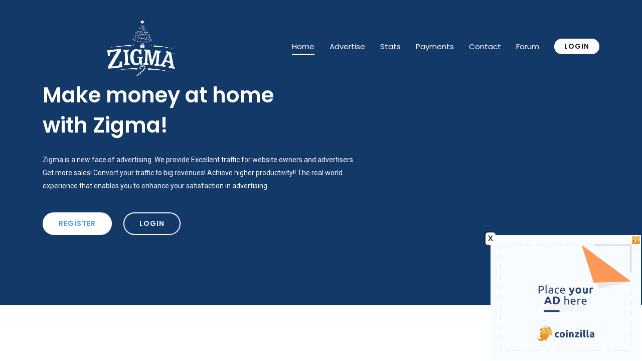

--- FILE ---
content_type: text/html; charset=UTF-8
request_url: https://www.zigma.cash/?ref=GrandSultan
body_size: 4949
content:
<!DOCTYPE html>
<html lang="en">

<head>
  <!-- Required meta tags -->
  <meta charset="utf-8">
  <meta name="viewport" content="width=device-width, initial-scale=1, shrink-to-fit=no">
  <meta name="keywords" content="Bootstrap, Landing page, Template, Registration, Landing">
  <meta name="viewport" content="width=device-width, initial-scale=1, maximum-scale=1">
  <meta name="author" content="Grayrids">
  <meta name="Trafficstars" content="71761">
  <link href="favicon.png" rel="icon">
  <title>ZigmaCash</title>

  <!-- Bootstrap CSS -->
  <link rel="stylesheet" href="css/bootstrap.min.css">
  <link rel="stylesheet" href="css/line-icons.css">
  <link rel="stylesheet" href="css/owl.carousel.css">
  <link rel="stylesheet" href="css/owl.theme.css">
  <link rel="stylesheet" href="css/animate.css">
  <link rel="stylesheet" href="css/magnific-popup.css">
  <link rel="stylesheet" href="css/nivo-lightbox.css">
  <link rel="stylesheet" href="css/main.css"> 
  <link rel="stylesheet" href="css/responsive.css">
  <link href="https://cdn.lineicons.com/2.0/LineIcons.css" rel="stylesheet">
   
 <script src="https://coinzillatag.com/lib/floating.js"></script>
<script>window.coinzilla_floating = window.coinzilla_floating || [];function czilla(){coinzilla_floating.push(arguments);}czilla('1825edc5cf3174fe524');</script>
 

<!-- 
<script>(function(s){s.dataset.zone='7321595',s.src='https://bvtpk.com/tag.min.js'})([document.documentElement, document.body].filter(Boolean).pop().appendChild(document.createElement('script')))</script>
 -->

<style>
  .hero-area {
    background: #123968 !important;
    background-size: cover;
    color: #fff;
    overflow: hidden;
    position: relative;
}
</style>

</head>

<body>

  <!-- Header Section Start -->
  <header id="home" class="hero-area"> 
    <nav class="navbar navbar-expand-md bg-inverse fixed-top scrolling-navbar">
      <div class="container">
        <a href="/" class="navbar-brand"><img src="https://www.zigma.cash/zigmaxmas1.svg"  style="margin-top: 10px; width: 400px; height: 150px;" alt=""> </a>
        <button class="navbar-toggler" type="button" data-toggle="collapse" data-target="#navbarCollapse"
          aria-controls="navbarCollapse" aria-expanded="false" aria-label="Toggle navigation">
          <i class="lni-menu"></i>
        </button>
        <div class="collapse navbar-collapse" id="navbarCollapse">
          <ul class="navbar-nav mr-auto w-100 justify-content-end">
            <li class="nav-item">
              <a class="nav-link page-scroll" href="#home">Home</a>
            </li>
            <li class="nav-item">
              <a class="nav-link page-scroll" href="index.php?view=advertise">Advertise</a>
            </li>
            <li class="nav-item">
              <a class="nav-link page-scroll" href="#counter">Stats</a>
            </li>
            <li class="nav-item">
              <a class="nav-link page-scroll" href="#clients">Payments</a>
            </li>
            <li class="nav-item">
              <a class="nav-link page-scroll" href="index.php?view=contact">Contact</a>
            </li>
            <li class="nav-item">
              <a class="nav-link page-scroll" href="forum.php">Forum</a>
            </li>
            <li class="nav-item">
                          <a class="btn btn-trial" href="index.php?view=login">Login</a>
                          </li>
          </ul>
        </div> 
      </div>
    </nav>

    

    <div class="container"> 

        <div class="container" style="margin-top:100px; margin-bottom:-100px;">
       <!--  
        <ins class="6259456abfdc764e92377dcb" style="display:inline-block;width:468px;height:60px;"></ins><script>!function(e,n,c,t,o,r,d){!function e(n,c,t,o,r,m,d,s,a){s=c.getElementsByTagName(t)[0],(a=c.createElement(t)).async=!0,a.src="https://"+r[m]+"/js/"+o+".js?v="+d,a.onerror=function(){a.remove(),(m+=1)>=r.length||e(n,c,t,o,r,m)},s.parentNode.insertBefore(a,s)}(window,document,"script","6259456abfdc764e92377dcb",["cdn.bmcdn6.com"], 0, new Date().getTime())}();</script>
         -->
        </div>

      <div class="row space-100">
      
        <div class="col-lg-7 col-md-12 col-xs-12">
          <div class="contents">
            <h2 class="head-title">Make money at home<br>with Zigma!</h2>
            <p>Zigma is a new face of advertising. We provide Excellent traffic for website owners and advertisers. Get
              more sales! Convert your traffic to big revenues! Achieve higher productivity!! The real world experience
              that enables you to enhance your satisfaction in advertising.</p>
            <div class="header-button">
              <a href="index.php?view=register" class="btn btn-border-filled">Register</a>
              <a href="index.php?view=login" class="btn btn-border">Login</a>

      

      <div class="d-none d-lg-block text-center">
            <!-- Wide Screen Banner -->
           
        </div>

        <div class="d-sm-block d-md-none text-center">
            <!-- Mobile Screen Banner -->
           
        </div> 

            </div>
          </div>
        </div>
        <div class="col-lg-5 col-md-12 col-xs-12 ">
          <div class="intro-img">
            
          </div>
        </div>
      </div>
    </div>
  </header>
  <!-- Header Section End -->

<div class="container text-center mt-2">
  <iframe data-aa="1337633" src="//ad.a-ads.com/1337633?size=728x90" scrolling="no" style="width:728px; height:90px; border:0px; padding:0; overflow:hidden" allowtransparency="true"></iframe>
</div>

  <!-- Services Section Start -->
  <section id="services" class="section">
    <div class="container">
      <div class="section-header">
        <p class="btn btn-subtitle wow fadeInDown" data-wow-delay="0.2s">Features</p>
        <h2 class="section-title">Explore Amazing Features and Services</h2>
      </div>
      <div class="row">
        <div class="col-lg-4 col-md-6 col-xs-12">
          <div class="services-item wow fadeInDown" data-wow-delay="0.2s">
            <div class="icon">
              <i class="lni-star"></i>
            </div>
            <h4>Easy to Use</h4>
            <p>Your free account is just few clicks away. Join now and start to earn!</p>
          </div>
        </div>
        <div class="col-lg-4 col-md-6 col-xs-12">
          <div class="services-item wow fadeInDown" data-wow-delay="0.4s">
            <div class="icon">
              <i class="lni-pie-chart"></i>
            </div>
            <h4>Business Analysis</h4>
            <p>Advertise your business to tens of thousands business oreintated customers.</p>
          </div>
        </div>
        <div class="col-lg-4 col-md-6 col-xs-12">
          <div class="services-item wow fadeInDown" data-wow-delay="0.6s">
            <div class="icon">
              <i class="lni lni-mouse"></i>
            </div>
            <h4>Simple way to earn</h4>
            <p>Earning at the Comfort of your own Homes is one of the goals of almost all individuals nowadays.</p>
          </div>
        </div>
        <div class="col-lg-4 col-md-6 col-xs-12">
          <div class="services-item wow fadeInDown" data-wow-delay="0.8s">
            <div class="icon">
              <i class="lni lni-coin"></i>
            </div>
            <h4>Tons of Earning Options</h4>
            <p>Get paid by view advertisements, watching videos or doing simple surveys and tasks. Participate in our
              contests and earn extra money!</p>
          </div>
        </div>
        <div class="col-lg-4 col-md-6 col-xs-12">
          <div class="services-item wow fadeInDown" data-wow-delay="1s">
            <div class="icon">
              <i class="lni lni-graph"></i>
            </div>
            <h4>Business Growth</h4>
            <p>Demographic filtes, strong anti-cheat protection, no bots. Start to advertise with only $0.10.</p>
          </div>
        </div>
        <div class="col-lg-4 col-md-6 col-xs-12">
          <div class="services-item wow fadeInDown" data-wow-delay="1.2s">
            <div class="icon">
              <i class="lni-headphone-alt"></i>
            </div>
            <h4>Professional Support</h4>
            <p>With 10 years experiance in business, our support staff can answers always every question you have.</p>
          </div>
        </div>
      </div>
    </div>
  </section>
  <!-- Services Section End -->



  <!-- Counter Section Start -->
  <section id="counter" class="section">
    <div class="container">
      <div class="row">
        <div class="col-lg-6 col-md-6 col-xs-12">
          <div class="counter-text">
            <div>
              <p class="btn btn-subtitle">Statistics</p>
              <h3>Our World Wide Customers</h3>
              <div class="desc-text">
                <p>Join now for free and get paid like thousands of our members. </p>
              </div>
            </div>
          </div>
        </div>
        <div class="col-lg-6 col-md-6 col-xs-12">
          <div class="row">
            <!-- Start counter -->
            <div class="col-lg-6 col-md-6 col-xs-12">
              <div class="counter-box bg-color-1">
                <div class="fact-count">
                  <h3><span class="counter">173468</span></h3>
                  <p>Users</p>
                </div>
                <div class="icon-o"><i class="lni-users"></i></div>
              </div>
            </div>
            <!-- End counter -->
            <!-- Start counter -->
            <div class="col-lg-6 col-md-6 col-xs-12">
              <div class="counter-box bg-color-2">
                <div class="fact-count">
                  <h3><span class="counter">2712</span></h3>
                  <p>Times Paid</p>
                </div>
                <div class="icon-o"><i class="lni-emoji-smile"></i></div>
              </div>
            </div>
            <!-- End counter -->
            <!-- Start counter -->
            <div class="col-lg-6 col-md-6 col-xs-12">
              <div class="counter-box bg-color-3">
                <div class="fact-count">
                  <h3>$<span class="counter">26,582.14</span></h3>
                  <p>Paid to Users</p>
                </div>
                <div class="icon-o"><i class="lni lni-dollar"></i></div>
              </div>
            </div>
            <!-- End counter -->
            <!-- Start counter -->
            <div class="col-lg-6 col-md-6 col-xs-12">
              <div class="counter-box bg-color-4">
                <div class="fact-count">
                  <h3><span class="counter">1</span></h3>
                  <p>New Users Today</p>
                </div>
                <div class="icon-o"><i class="lni lni-circle-plus"></i></div>
              </div>
            </div>
            <!-- End counter -->
          </div>
        </div>
      </div>
    </div>
  </section>
  <!-- Counter Section End -->

  <!-- Features Section Start -->
  <div id="features-two" class="section">
    <div class="container">
      <div class="row">
        <div class="col-lg-6 col-md-12 col-sm-12">
          <div class="img-thumb wow fadeInLeft" data-wow-delay="0.3s">
            <img class="img-fluid" src="img/startup.jpg" alt="">
          </div>
        </div>
        <div class="col-lg-6 col-md-12 col-sm-12">
          <div class="text-wrapper wow fadeInRight" data-wow-delay="0.6s">
            <div>
              <p class="btn btn-subtitle">Earn</p>
              <h3>Make Money Now</h3>
              <p>International Members accepted! Get paid by watching advertisements or doing tasks! Very Low Minimum
                Payout for all members.
              </p>
              <a class="btn btn-rm" href="#">Start Earning <i class="lni-arrow-right"></i></a>
            </div>
          </div>
        </div>
        <div class="col-lg-6 col-md-12 col-sm-12">
          <div class="text-wrapper wow fadeInRight" data-wow-delay="0.9s">
            <div>
              <p class="btn btn-subtitle">Advertise</p>
              <h3>Track Your Business</h3>
              <p>Promote your product or business in the right way. Demographic filter, Strong anti-cheat protection.
                Detailed statistics. Start getting sales using the new style of advertising.
              </p>
              <a class="btn btn-rm" href="#">Advertise Now <i class="lni-arrow-right"></i></a>
            </div>
          </div>
        </div>
        <div class="col-lg-6 col-md-12 col-sm-12">
          <div class="img-thumb wow fadeInLeft" data-wow-delay="1.2s">
            <img class="img-fluid" src="img/features/img1.png" alt="">
          </div>
        </div>
      </div>
    </div>
  </div>
  <!-- Features Section End -->





  <!-- Clients Section -->
  <div id="clients" class="section">
    <!-- Container Ends -->
    <div class="container">
      <!-- Row and Scroller Wrapper Starts -->
      <div class="row" id="clients-scroller">
        <div class="client-item-wrapper">
          <img src="img/clients/gcashh.png" alt="">
        </div>
        <div class="client-item-wrapper">
          <img src="img/clients/coinsph.png" alt="">
        </div>
        <div class="client-item-wrapper">
          <img src="img/clients/payeer.png" alt="">
        </div>
        <div class="client-item-wrapper">
          <img src="img/clients/airtm.png" alt="">
        </div>
        <div class="client-item-wrapper">
          <img src="img/clients/perfectmoney.png" alt="">
        </div>
        <div class="client-item-wrapper">
          <img src="img/clients/btc.png" alt="">
        </div>
      </div>
    </div>
  </div>


  <!-- Client Section End -->

<!-- Footer Section Start -->
  <footer>
    <!-- Footer Area Start -->
    <section class="footer-Content">
      <div class="container">
        <div class="row">
          <div class="col-lg-3 col-md-6 col-sm-6 col-xs-6 col-mb-12">
            <img src="img/zlogo.png" alt="">
            <div class="textwidget">
              <p>Zigma Cash is a new face of advertising. Experience the next level of earning and the new trend of
                advertising with Zigma Cash! Get more sales! Get more revenues! </p>
            </div>
          </div>
          <div class="col-lg-3 col-md-6 col-sm-6 col-xs-6 col-mb-12">
            <div class="widget">
              <h3 class="block-title">Create a Free Account</h3>
              <ul class="menu">
                <li><a href="index.php?view=register">Register</a></li>
                <li><a href="index.php?view=login">Login</a></li>
              </ul>
            </div>
          </div>
          <div class="col-lg-3 col-md-6 col-sm-6 col-xs-6 col-mb-12">
            <div class="widget">
              <h3 class="block-title">Community</h3>
              <ul class="menu">
                <li><a href="https://www.zigma.cash/forum.php">Forum</a></li>
                <li><a href="https://www.zigma.cash/index.php?view=payment_proof">Payment Proofs</a></li>
              </ul>
            </div>
          </div>
          <div class="col-lg-3 col-md-6 col-sm-6 col-xs-6 col-mb-12">
            <div class="widget">
              <h3 class="block-title">Support</h3>
              <ul class="menu">
                <li><a href="https://www.zigma.cash/index.php?view=terms">Terms & Condition</a></li>
                <li><a href="https://www.zigma.cash/index.php?view=privacy">Privacy Policy</a></li>
                <li><a href="https://www.zigma.cash/index.php?view=contact">Contact Us</a></li>
                <li><a href="https://www.zigma.cash/index.php?view=faq">Help</a></li>
              </ul>
            </div>
          </div>
        </div>
      </div>
      <!-- Copyright Start  -->
      <div class="copyright">
        <div class="container">
          <div class="row">
            <div class="col-md-12">
              <div class="site-info float-left">
                <p>&copy; <span id="year"></span> ZigmaCash. All rights reserved.</p>
              </div>
              <div class="float-right">
                <ul class="footer-social">
                  <li><a class="facebook" href="#"><i class="lni-facebook-filled"></i></a></li>
                  <li><a class="twitter" href="#"><i class="lni-twitter-filled"></i></a></li>
                  <li><a class="linkedin" href="#"><i class="lni-linkedin-fill"></i></a></li>
                  <li><a class="google-plus" href="#"><i class="lni-google-plus"></i></a></li>
                </ul>
              </div>
            </div>
          </div>
        </div>
      </div>
      <!-- Copyright End -->
    </section>
    <!-- Footer area End -->

  </footer>
  <!-- Footer Section End -->
  <!-- <div class="container d-none d-lg-block">
			<div style="position:fixed; padding: 3px; bottom: 10px; right: 10px; width: 300px; height:250px; z-index: 999999;" id="promo2">
				<a style="position:absolute;top:-17px;right: -17px" href="#" onclick="hidepromo2();"><img src="images/closeimage.png" title="Close"></a>
      
</div>  -->




			</div>
		</div>  



		<script>
			function hidepromo2() {
				$("#promo2").hide();
				$.cookie('hideitnow', '1', {
					expires: 7,
					path: '/'
				});
			}
		</script>
  <!-- Go To Top Link -->
  <a href="#" class="back-to-top">
    <i class="lni-chevron-up"></i>
  </a>

  

  <!-- jQuery first, then Tether, then Bootstrap JS. -->
  <script src="js/jquery-min.js"></script>
  <script src="js/popper.min.js"></script>
  <script src="js/bootstrap.min.js"></script>
  <script src="js/owl.carousel.js"></script>
  <script src="js/jquery.mixitup.js"></script>
  <script src="js/jquery.nav.js"></script>
  <script src="js/scrolling-nav.js"></script>
  <script src="js/jquery.easing.min.js"></script>
  <script src="js/wow.js"></script>
  <script src="js/jquery.counterup.min.js"></script>
  <script src="js/nivo-lightbox.js"></script>
  <script src="js/jquery.magnific-popup.min.js"></script>
  <script src="js/waypoints.min.js"></script>
  <script src="js/form-validator.min.js"></script>
  <script src="js/contact-form-script.js"></script>
  <script src="js/main.js"></script>
  <script>
    $('#year').text(new Date().getFullYear());
  </script>

  <!-- advertising SfdNRYQOnh57Z6vE_326Zf3rsVwfZ0qdNCi0H7sSjpJYYk4dJM6-klNDYmYtTbipJOgKCV3lZo1UNDyTI98Plg==-->
							<!-- <script data-cfasync="false"  id="clevernt" type="text/javascript">
							 (function (document, window) {
                var c = document.createElement("script");
                c.type = "text/javascript"; c.async = !0; c.id = "CleverNTLoader50344";  c.setAttribute("data-target",window.name); c.setAttribute("data-callback","put-your-callback-macro-here");
                c.src = "//clevernt.com/scripts/51a3965ad5829603fd2d8d82e7bd4805.min.js?20210505=" + Math.floor((new Date).getTime());
                var a = !1;
                try {
                    a = parent.document.getElementsByTagName("script")[0] || document.getElementsByTagName("script")[0];
                } catch (e) {
                    a = !1;
                }
                a || ( a = document.getElementsByTagName("head")[0] || document.getElementsByTagName("body")[0]);
                a.parentNode.insertBefore(c, a);
            })(document, window);
                                </script> -->
                                <!-- end advertising --> 

<script defer src="https://static.cloudflareinsights.com/beacon.min.js/vcd15cbe7772f49c399c6a5babf22c1241717689176015" integrity="sha512-ZpsOmlRQV6y907TI0dKBHq9Md29nnaEIPlkf84rnaERnq6zvWvPUqr2ft8M1aS28oN72PdrCzSjY4U6VaAw1EQ==" data-cf-beacon='{"version":"2024.11.0","token":"dd925fa2642b40809182205411a04b3b","r":1,"server_timing":{"name":{"cfCacheStatus":true,"cfEdge":true,"cfExtPri":true,"cfL4":true,"cfOrigin":true,"cfSpeedBrain":true},"location_startswith":null}}' crossorigin="anonymous"></script>
</body>

</html>


--- FILE ---
content_type: text/html; charset=UTF-8
request_url: https://request-global.czilladx.com/serve/get.php?withoutAdCode=1&z=1825edc5cf3174fe524&w=300&h=250&n=147537106820
body_size: 337
content:
https://request-global.czilladx.com/serve/view.php?w=300&h=250&z=1825edc5cf3174fe524&c=DEFAULT&n=b60b5eade1a96a3ebfa5a7afe59bac22333ba6ef29032906c3b3e8a7ce20708b&integrity=[base64]

--- FILE ---
content_type: text/css
request_url: https://www.zigma.cash/css/main.css
body_size: 6381
content:
/*
Theme Name:       Proton - Bootstrap 4 Template
Author:           UIdeck
Author URI:       http://uideck.com
Text Domain:      UIdeck
Domain Path:      /languages/
*/
/*TABLE OF CONTENT */
/* CORE: */
/* ____Bootstrap */
/* ____Logo */
/* ____Icon */
/* ____Button */
/* ____Section */
/* ____Nav */
/* ____Header */
/* ____Footer */
/* MODULES: */
/* ____Carouse Slider */
/* ____Features */
/* ____Counter */
/* ____Screenshots */
/* ____Team */
/* ____Testimonial */
/* ____Download */
/* ____Subscribe */
/* ____Pricing-table */
/* ____Blog */
/* ____Contact*/
/* ==========================================================================
   IMPORT GOOGLE FONTS
   ========================================================================== */
@import url("https://fonts.googleapis.com/css?family=Poppins:400,600|Roboto");
/* ==========================================================================
   GENERAL
   ========================================================================== */
body {
  font-family: 'Roboto', sans-serif;
  color: #a0a6ad;
  font-size: 14px;
  font-weight: 400;
  background: #fff;
  overflow-x: hidden;
}

html {
  overflow-x: hidden;
}

p {
  font-size: 14px;
  color: #a0a6ad;
  line-height: 26px;
  font-family: 'Roboto', sans-serif;
  margin-bottom: 0;
}

a:hover, a:focus {
  color: #3c9cfd;
}

a {
  color: #3c9cfd;
  -webkit-transition: all 0.3s ease-in-out;
  -moz-transition: all 0.3s ease-in-out;
  -o-transition: all 0.3s ease-in-out;
  transition: all 0.3s ease-in-out;
}

h1, h2, h3, h4, h5 {
  font-family: 'Poppins', sans-serif;
  font-size: 40px;
  font-weight: 700;
  color: #191c1e;
}

ul {
  margin: 0;
  padding: 0;
}

ul li {
  list-style: none;
}

a:hover,
a:focus {
  text-decoration: none;
  outline: none;
}

a:not([href]):not([tabindex]) {
  color: #fff;
}

a:not([href]):not([tabindex]):focus, a:not([href]):not([tabindex]):hover {
  color: #fff;
}

.bg-transparent {
  background: transparent !important;
}

.bg-defult {
  background: #3c9cfd !important;
}

/* ==========================================================================
   Section Title
   ========================================================================== */
.section {
  padding: 80px 0 65px;
}

.section-header {
  color: #fff;
  margin-bottom: 50px;
  text-align: center;
  position: relative;
}

.section-header .section-title {
  font-size: 30px;
  margin-bottom: 20px;
  font-family: 'Poppins', sans-serif;
  font-weight: 600;
  -webkit-background-clip: text;
  -webkit-text-fill-color: transparent;
  background-clip: text;
  text-fill-color: transparent;
  background-color: #2dfbff;
  background-image: -webkit-linear-gradient(bottom right, #3c96ff, #2dfbff);
  background-image: -o-linear-gradient(bottom right, #3c96ff, #2dfbff);
  background-image: linear-gradient(to top left, #3c96ff, #2dfbff);
  position: relative;
}

/* ==========================================================================
   Buttons
   ========================================================================== */
.btn {
  font-size: 14px;
  padding: 10px 30px;
  border-radius: 30px;
  font-family: 'Poppins', sans-serif;
  letter-spacing: 1px;
  font-weight: 600;
  color: #fff;
  border: none;
  text-transform: uppercase;
  -webkit-transition: all 0.3s ease-in-out;
  -moz-transition: all 0.3s ease-in-out;
  -o-transition: all 0.3s ease-in-out;
  transition: all 0.3s ease-in-out;
  display: inline-block;
}

.btn:focus,
.btn:active {
  box-shadow: none;
  outline: none;
}

.btn-common {
  background-image: -moz-linear-gradient(0deg, #3c96ff 0%, #2dfbff 100%);
  background-image: -webkit-linear-gradient(0deg, #3c96ff 0%, #2dfbff 100%);
  background-image: -ms-linear-gradient(0deg, #3c96ff 0%, #2dfbff 100%);
  position: relative;
  z-index: 1;
}

.btn-common:hover {
  color: #fff;
  box-shadow: 0px 8px 9px 0px rgba(96, 94, 94, 0.17);
}

.btn-effect {
  overflow: hidden;
}

.btn-effect:after {
  content: '';
  position: absolute;
  width: 0;
  height: 100%;
  z-index: 1;
  left: 0;
  top: 0;
  background: rgba(0, 0, 0, 0.1);
  -webkit-transition: all 0.3s ease;
  -moz-transition: all 0.3s ease;
  transition: all 0.3s ease;
}

.btn-effect:hover:after {
  width: 100%;
}

.btn-border {
  border-style: solid;
  border-width: 2px;
  cursor: pointer;
  background-color: transparent;
  border-color: #3c9cfd;
  color: #3c9cfd;
}

.btn-border:hover {
  box-shadow: 0px 8px 9px 0px rgba(96, 94, 94, 0.17);
}

.btn-border-filled {
  cursor: pointer;
  background-color: #fff;
  border: 2px solid #fff;
  color: #3c9cfd;
}

.btn-border-filled:hover {
  color: #3c9cfd;
  background-color: #ffffff;
  box-shadow: 0px 8px 9px 0px rgba(96, 94, 94, 0.17);
}

.btn-lg {
  padding: 14px 33px;
  text-transform: uppercase;
  font-size: 16px;
}

.btn-rm {
  color: #3c9cfd;
  padding: 10px 0;
  text-transform: capitalize;
  font-size: 16px;
}

.btn-rm i {
  vertical-align: middle;
}

.btn-trial {
  background: #fff;
  color: #191c1e;
  padding: 5px 20px;
  margin-left: 30px;
}

.btn-trial:hover,
.btn-trial:active,
.btn-trial:focus {
  color: #3c9cfd;
}

.btn-apple {
  border-width: 2px;
  border-color: #3c96ff;
  border-style: solid;
  background: linear-gradient(to right, #3c96ff 0%, #2dfbff 100%);
  -webkit-background-clip: text;
  -webkit-text-fill-color: transparent;
  transition: all 0.3s ease-in-out;
  -moz-transition: all 0.3s ease-in-out;
  -webkit-transition: all 0.3s ease-in-out;
  -o-transition: all 0.3s ease-in-out;
}

.btn-apple i {
  background: linear-gradient(to right, #3c96ff 0%, #2dfbff 100%);
  -webkit-background-clip: text;
  -webkit-text-fill-color: transparent;
}

.btn-apple:hover,
.btn-apple:active,
.btn-apple:focus {
  background: linear-gradient(to right, #3c96ff 0%, #2dfbff 100%) !important;
  -webkit-background-clip: text !important;
  -webkit-text-fill-color: transparent !important;
}

button:focus {
  outline: none !important;
}

.btn-border-fill {
  background: #fff;
  border-color: #fff;
  color: #3c9cfd;
}

.btn-subtitle {
  color: #191c1e;
  font-family: 'Poppins', sans-serif;
  background: #dbecff;
  text-align: center;
  border-radius: 30px;
  padding: 6px 30px;
  text-transform: uppercase;
  font-weight: 700;
  margin-bottom: 20px;
  font-size: 14px;
}

.clear {
  clear: both;
}

.mt {
  margin-top: 80px;
}

.mt-30 {
  margin-top: 30px;
}

.mb-30 {
  margin-bottom: 30px;
}

.mb-50 {
  margin-bottom: 50px;
}

.padding-0 {
  padding: 0;
}

/* ==========================================================================
   Social Iocns
   ========================================================================== */
.social-icons {
  margin-bottom: 20px;
}

.social-icons ul {
  margin: 0;
  padding: 0;
  list-style: none;
}

.social-icons ul li {
  display: inline;
}

.social-icons ul li a {
  display: inline-block;
  margin-left: 5px;
  margin-right: 5px;
  margin-bottom: 15px;
  border-radius: 4px;
  border: 1px solid rgba(255, 254, 254, 0.07);
  line-height: 40px;
  width: 40px;
  height: 40px;
  text-align: center;
  font-size: 16px;
}

.social-icons ul li a:hover {
  color: #fff;
}

.facebook a {
  color: #4867AA;
}

.facebook a:hover {
  background: #4867AA;
}

.twitter a {
  color: #1DA1F2;
}

.twitter a:hover {
  background: #1DA1F2;
}

.google-plus a {
  color: #DD4D42;
}

.google-plus a:hover {
  background: #DD4D42;
}

.youtube a {
  color: #DF2926;
}

.youtube a:hover {
  background: #DF2926;
}

.linkedin a {
  color: #007BB6;
}

.linkedin a:hover {
  background: #007BB6;
}

.pinterest a {
  color: #BD081C;
}

.pinterest a:hover {
  background: #BD081C;
}

.dribbble a {
  color: #EA4C89;
}

.dribbble a:hover {
  background: #EA4C89;
}

.behance a {
  color: #0B7CFF;
}

.behance a:hover {
  background: #0B7CFF;
}

/* Preloader */
#preloader {
  position: fixed;
  top: 0;
  left: 0;
  right: 0;
  bottom: 0;
  background-color: #fff;
  z-index: 9999999;
}

.loader {
  top: 50%;
  width: 50px;
  height: 50px;
  border-radius: 100%;
  position: relative;
  margin: 0 auto;
}

#loader-1:before, #loader-1:after {
  content: "";
  position: absolute;
  top: -10px;
  left: -10px;
  width: 100%;
  height: 100%;
  border-radius: 100%;
  border: 7px solid transparent;
  border-top-color: #3c9cfd;
}

#loader-1:before {
  z-index: 100;
  animation: spin 2s infinite;
}

#loader-1:after {
  border: 7px solid #fafafa;
}

@keyframes spin {
  0% {
    -webkit-transform: rotate(0deg);
    -ms-transform: rotate(0deg);
    -o-transform: rotate(0deg);
    transform: rotate(0deg);
  }
  100% {
    -webkit-transform: rotate(360deg);
    -ms-transform: rotate(360deg);
    -o-transform: rotate(360deg);
    transform: rotate(360deg);
  }
}

/* ========================================================================== 
   Scroll To Up 
   ========================================================================== */
.back-to-top {
  display: none;
  position: fixed;
  bottom: 18px;
  right: 15px;
  width: 45px;
  height: 45px;
  line-height: 50px;
  cursor: pointer;
  text-align: center;
  border-radius: 4px;
  background-color: white;
  box-shadow: 0px 8px 9px 0px rgba(96, 94, 94, 0.17);
}

.back-to-top i {
  background: linear-gradient(to right, #3c96ff 0%, #2dfbff 100%);
  -webkit-background-clip: text;
  font-size: 20px;
  -webkit-transition: all 0.3s ease-in-out;
  -moz-transition: all 0.3s ease-in-out;
  -o-transition: all 0.3s ease-in-out;
  transition: all 0.3s ease-in-out;
}

/* ==========================================================================
   Navbar Style
   ========================================================================== */
.logo-menu a {
  font-size: 20px;
  color: #fff;
}

.menu-bg {
  background: -webkit-linear-gradient(left, #3c96ff 0%, #2dfbff 100%) !important;
  background: linear-gradient(to right, #3c96ff 0%, #2dfbff 100%) !important;
  box-shadow: 0 0 7px 1px rgba(0, 0, 0, 0.1);
  z-index: 9999;
  padding: 5px;
}

.menu-bg .menu-button {
  top: 0;
}

.menu-bg .menu-button:hover {
  cursor: pointer;
  color: #3c9cfd;
}

.menu-bg .logo-menu a {
  color: #3c9cfd;
}

.menu-bg .navbar-nav .nav-link {
  color: #ffffff !important;
}

.menu-bg .navbar-nav .nav-link:hover {
  color: #ffffff !important;
}

.menu-bg .navbar-nav .active {
  color: #ffffff !important;
}

.navbar-expand-md .navbar-nav .nav-link {
  color: #fff;
  font-size: 15px;
  padding: 5px 0px;
  margin-left: 30px;
  font-family: 'Poppins', sans-serif;
  position: relative;
}

.navbar-expand-md .navbar-nav .nav-link:before {
  content: '';
  position: absolute;
  bottom: 0;
  left: 0;
  width: 0;
  height: 2px;
  background: #ffffff;
  -webkit-transition: 0.3s;
  -moz-transition: 0.3s;
  transition: 0.3s;
}

.navbar-expand-md .navbar-nav .active::before,
.navbar-expand-md .navbar-nav .nav-link:hover::before {
  width: 100%;
}

.navbar-brand {
  color: #fff;
}

.navbar-expand-md .navbar-nav .nav-link:focus,
.navbar-expand-md .navbar-nav .nav-link:hover,
.navbar-expand-md .navbar-nav .nav-link:hover:before {
  color: #ffffff;
}

.navbar-expand-md .navbar-nav .active > .nav-link,
.navbar-expand-md .navbar-nav .nav-link.active,
.navbar-expand-md .navbar-nav .nav-link.active:before,
.navbar-expand-md .navbar-nav .nav-link.open,
.navbar-expand-md .navbar-nav .open > .nav-link {
  color: #ffffff;
}

.navbar-expand-md .navbar-toggler {
  background: transparent;
  border: 1px solid #fff;
  border-radius: 3px;
  margin: 5px;
  cursor: pointer;
  float: right;
}

.navbar-expand-md .navbar-toggler i {
  color: #fff !important;
}

.navbar-expand-md .navbar-toggler:focus {
  outline: none;
}

/* ==========================================================================
   Hero Area
   ========================================================================== */
.hero-area {
  background: #3c96ff;
  background-size: cover;
  color: #fff;
  overflow: hidden;
  position: relative;
}

.hero-area .overlay {
  position: absolute;
  width: 100%;
  height: 100%;
  top: 0px;
  left: 0px;
  background-image: -moz-linear-gradient(0deg, #3c96ff 0%, #2dfbff 100%);
  background-image: -webkit-linear-gradient(0deg, #3c96ff 0%, #2dfbff 100%);
  background-image: -ms-linear-gradient(0deg, #3c96ff 0%, #2dfbff 100%);
}

.hero-area .contents {
  padding: 160px 0 140px;
}

.hero-area .contents h2 {
  color: #fff;
  font-size: 42px;
  font-weight: 600;
  line-height: 60px;
  margin-bottom: 25px;
}

.hero-area .contents p {
  color: #fff;
  font-size: 14px;
  line-height: 26px;
}

.hero-area .contents .btn {
  margin-top: 40px;
  margin-right: 20px;
  text-transform: uppercase;
}

.hero-area .contents .btn-border {
  border: 2px solid #fff;
  color: #fff;
}

.hero-area .intro-img {
  padding: 148px 0 0px;
}

.hero-area .intro-img img {
  display: block;
  height: auto;
  max-width: 100%;
}

/* ==========================================================================
 Hero Production version
 ========================================================================== */
.hero-area-2 {
  color: #fff;
  overflow: hidden;
  position: relative;
}

.hero-area-2 .overlay {
  position: absolute;
  width: 100%;
  height: 100%;
  top: 0px;
  left: 0px;
  background-image: -moz-linear-gradient(0deg, #3c96ff 0%, #2dfbff 100%);
  background-image: -webkit-linear-gradient(0deg, #3c96ff 0%, #2dfbff 100%);
  background-image: -ms-linear-gradient(0deg, #3c96ff 0%, #2dfbff 100%);
}

.hero-area-2 .contents {
  padding: 160px 0 140px;
}

.hero-area-2 .contents h2 {
  color: #fff;
  font-size: 42px;
  line-height: 60px;
  margin-bottom: 25px;
  font-weight: 600;
}

.hero-area-2 .contents p {
  color: #fff;
  font-size: 14px;
  line-height: 26px;
}

.hero-area-2 .contents .btn {
  margin-top: 40px;
  margin-right: 20px;
  text-transform: uppercase;
}

.hero-area-2 .contents .btn-border {
  border: 2px solid #fff;
  color: #fff;
}

.hero-area-2 .intro-img {
  padding: 180px 0 0px;
}

.hero-area-2 .intro-img img {
  display: block;
  height: auto;
  max-width: 100%;
}

/* ==========================================================================
   About 
   ========================================================================== */
#about {
  padding-bottom: 80px !important;
}

#about .about-content {
  height: 100%;
  width: 100%;
  display: table;
}

#about .about-content > div {
  vertical-align: middle;
  display: table-cell;
}

#about .about-content h3 {
  font-size: 30px;
  font-weight: 700;
}

#about .about-content h5 {
  font-size: 15px;
  color: #999;
  margin-bottom: 20px;
}

#about .about-content p {
  font-size: 15px;
  margin-bottom: 10px;
}

#about .about-content .btn {
  margin-top: 15px;
}

#carousel-screen {
  margin-top: 15px;
}

/* ==========================================================================
   Clients 
   ========================================================================== */
#clients {
  background: #ffffff;
}

#clients .client-item-wrapper {
  text-align: center;
  margin-bottom: 15px;
  -moz-transition: all .6s ease;
  -webkit-transition: all .6s ease;
  transition: all .6s ease;
}

#clients .client-item-wrapper img {
  width: 70%;
  opacity: 0.5;
}

#clients #clients-scroller img:hover {
  opacity: 1.0;
}

#clients #clients-scroller .owl-pagination {
  display: none;
}

/* ==========================================================================
    download
   ========================================================================== */
#download {
  background: #f6fbfd;
  padding: 80px 0 0px;
}

#download .download-wrapper {
  padding: 0px 30px;
}

#download .download-wrapper .download-text h4 {
  font-size: 36px;
}

#download .btn {
  margin: 20px 20px 0px 0px;
  text-align: left;
}

/* ==========================================================================
   Video promo Style
   ========================================================================== */
.video-promo {
  background-image: -moz-linear-gradient(0deg, #3c96ff 0%, #2dfbff 100%);
  background-image: -webkit-linear-gradient(0deg, #3c96ff 0%, #2dfbff 100%);
  background-image: -ms-linear-gradient(0deg, #3c96ff 0%, #2dfbff 100%);
}

.video-promo .video-promo-content {
  color: #fff;
  margin-bottom: 15px;
}

.video-promo .video-promo-content .video-popup {
  width: 80px;
  height: 80px;
  background: #fff;
  line-height: 80px;
  text-align: center;
  border: 3px solid #fff;
  color: #3c9cfd;
  border-radius: 50%;
  display: inline-block;
  font-size: 26px;
}

.video-promo .video-promo-content .video-popup:hover {
  box-shadow: 0px 8px 9px 0px rgba(96, 94, 94, 0.17);
}

.video-promo .video-promo-content h2 {
  color: #fff;
  font-size: 30px;
  text-transform: uppercase;
}

.video-promo .video-promo-content p {
  color: #fff;
}

/* ==========================================================================
   Screenshot Style
   ========================================================================== */
#screenshots {
  padding-bottom: 80px !important;
}

#screenshots .screenshot-thumb {
  margin: 15px;
  text-align: center;
}

#screenshots .screens-slider {
  position: relative;
}

#screenshots .screens-slider .item img {
  max-width: 100%;
  height: auto;
}

#screenshots .screens-slider .owl-controls .owl-buttons {
  position: relative;
  top: -155px;
  left: 0;
}

#screenshots .screens-slider .owl-controls .owl-buttons div.owl-prev {
  float: left;
  margin-left: -50px;
}

#screenshots .screens-slider .owl-controls .owl-buttons div.owl-next {
  float: right !important;
  margin-right: -50px;
}

/* ==========================================================================
   Offer area
   ========================================================================== */
.offer-area {
  background: #f6fbfd;
}

.offer-area h2 {
  font-size: 36px;
  margin-bottom: 30px;
}

/* Services Item */
.services-item {
  padding: 15px;
  background: #fff;
  position: relative;
  transition: all 0.3s ease-in-out;
  -moz-transition: all 0.3s ease-in-out;
  -webkit-transition: all 0.3s ease-in-out;
  -o-transition: all 0.3s ease-in-out;
}

.services-item .icon {
  margin-bottom: 20px;
}

.services-item .icon i {
  font-size: 42px;
  line-height: 60px;
  background: linear-gradient(to right, #3c96ff 0%, #2dfbff 100%);
  -webkit-background-clip: text;
  -webkit-text-fill-color: transparent;
  transition: all 0.3s ease-in-out;
  -moz-transition: all 0.3s ease-in-out;
  -webkit-transition: all 0.3s ease-in-out;
  -o-transition: all 0.3s ease-in-out;
}

.services-item h4 {
  font-size: 18px;
  font-weight: 600;
  margin-bottom: 15px;
}

.services-item p {
  margin: 0;
}

.feature-content {
  background: #f6fbfd;
}

.single-feature {
  background: #fff;
  margin: 15px 0;
  padding: 60px 50px;
  position: relative;
  border-radius: 3px;
  box-shadow: 0px 0px 16px rgba(131, 131, 131, 0.17);
  transition: all 0.3s ease 0s;
}

.single-feature i {
  font-size: 42px;
  background: linear-gradient(to right, #3c96ff 0%, #2dfbff 100%);
  -webkit-background-clip: text;
  -webkit-text-fill-color: transparent;
  display: inline-block;
  margin-bottom: 30px;
}

.single-feature h4 {
  font-size: 20px;
  font-weight: 400;
  margin-bottom: 15px;
  margin-top: 0;
  text-transform: capitalize;
}

.single-feature:hover {
  box-shadow: 0px 0px 16px rgba(131, 131, 131, 0.35);
}

/* ==========================================================================
 Features Section Start
 ========================================================================== */
#features {
  background: #f6fbfd;
}

#features .feature-thumb {
  margin-top: 15px;
}

#features .nav {
  position: relative;
  display: -ms-flexbox;
  display: -webkit-flex;
  display: -moz-flex;
  display: -ms-flex;
  display: flex;
  margin: 0 auto;
  padding: 0;
  max-width: 1200px;
}

#features .nav .nav-item {
  position: relative;
  z-index: 1;
  display: block;
  margin: 0;
  text-align: center;
  -webkit-flex: 1;
  -moz-flex: 1;
  -ms-flex: 1;
  flex: 1;
}

#features .nav .nav-item .nav-link {
  font-size: 20px;
  color: #a0a6ad;
  padding: 30px 0;
  line-height: 1;
  -webkit-transition: color 0.2s;
  -moz-transition: color 0.2s;
  transition: color 0.2s;
  border: none;
  background: transparent;
}

#features .nav .nav-item .nav-link i {
  font-size: 40px;
  margin-bottom: 5px;
  display: block;
  -webkit-transition: color 0.2s;
  -moz-transition: color 0.2s;
  transition: color 0.2s;
}

#features .nav-tabs {
  background: #f6fbfd;
  margin-top: -100px;
}

#features .nav-tabs .nav-item.show .nav-link,
#features .nav-tabs .nav-link.active {
  border-bottom: 1px solid #3c9cfd;
  color: #191c1e;
}

#features .nav-tabs .nav-item.show .nav-link i,
#features .nav-tabs .nav-link.active i {
  background: -webkit-linear-gradient(left, #3c96ff 0%, #2dfbff 100%);
  background: -o-linear-gradient(left, #3c96ff 0%, #2dfbff 100%);
  background: linear-gradient(to right, #3c96ff 0%, #2dfbff 100%);
  -webkit-background-clip: text;
  -webkit-text-fill-color: transparent;
}

#features .tab-content {
  margin-top: 15px;
  text-align: center;
}

#features .tab-content .tab-pane {
  padding: 20px 15px;
  font-size: 14px;
  line-height: 26px;
}

.text-wrapper {
  height: 100%;
  width: 100%;
  display: table;
}

.text-wrapper > div {
  vertical-align: middle;
  display: table-cell;
}

.text-wrapper h3 {
  font-size: 30px;
  font-weight: 700;
  margin-bottom: 20px;
}

.text-wrapper .btn-rm {
  margin-top: 15px;
}

/* ==========================================================================
  features-two
   ========================================================================== */
#features-two .img-thumb {
  margin-bottom: 15px;
}

/* ==========================================================================
    App Features Section Style
   ========================================================================== */
#app-features {
  background: #f6fbfd;
}

#app-features .content-left {
  position: relative;
}

#app-features .content-left span {
  float: right;
  margin-left: 25px;
}

#app-features .content-right {
  position: relative;
}

#app-features .content-right span {
  float: left;
  margin-right: 25px;
}

#app-features .box-item {
  margin: 30px 0;
}

#app-features .box-item .icon {
  text-align: center;
  margin: 0 15px;
  display: inline-block;
  width: 60px;
  height: 60px;
  border-radius: 50px;
  text-align: center;
  position: relative;
  background-image: -moz-linear-gradient(0deg, #3c96ff 0%, #2dfbff 100%);
  background-image: -webkit-linear-gradient(0deg, #3c96ff 0%, #2dfbff 100%);
  background-image: -ms-linear-gradient(0deg, #3c96ff 0%, #2dfbff 100%);
  z-index: 1;
  -webkit-transition: all 0.2s linear;
  -moz-transition: all 0.2s linear;
  -o-transition: all 0.2s linear;
  transition: all 0.2s linear;
}

#app-features .box-item .icon i {
  color: #fff;
  font-size: 24px;
  line-height: 60px;
  -webkit-transition: all 0.2s linear;
  -moz-transition: all 0.2s linear;
  -o-transition: all 0.2s linear;
  transition: all 0.2s linear;
}

#app-features .box-item .text h4 {
  font-weight: 700;
  font-size: 22px;
  margin-bottom: 15px;
  line-height: 22px;
}

#app-features .box-item .text p {
  font-size: 14px;
  line-height: 26px;
}

#app-features .content-left .text {
  margin-right: 90px;
}

#app-features .content-right .text {
  margin-left: 90px;
}

#app-features .show-box {
  text-align: center;
  margin: 15px 0;
}

#app-features .show-box img {
  width: 100%;
}

/* ==========================================================================
 Screens Section Start
 ========================================================================== */
.screens-shot {
  background: #f6fbfd;
}

#screens .owl-controls .owl-buttons {
  position: relative;
  top: -215px;
  left: 0;
}

#screens .owl-controls .owl-buttons div.owl-prev {
  float: left;
  margin-left: -60px;
}

#screens .owl-controls .owl-buttons div.owl-next {
  float: right !important;
  margin-right: -60px;
}

.owl-theme .owl-controls .owl-buttons div {
  width: 40px;
  height: 40px;
  display: block !important;
  background-image: -moz-linear-gradient(0deg, #3c96ff 0%, #2dfbff 100%) !important;
  background-image: -webkit-linear-gradient(0deg, #3c96ff 0%, #2dfbff 100%) !important;
  background-image: -ms-linear-gradient(0deg, #3c96ff 0%, #2dfbff 100%) !important;
  text-align: center;
  display: inline-block;
  opacity: 1 !important;
  transition: all 0.4s ease-in-out;
  -moz-transition: all 0.4s ease-in-out;
  -webkit-transition: all 0.4s ease-in-out;
  -o-transition: all 0.4s ease-in-out;
}

.owl-theme .owl-controls .owl-buttons div:hover {
  box-shadow: 0 5px 11px 0 rgba(0, 0, 0, 0.18), 0 4px 15px 0 rgba(0, 0, 0, 0.15);
  opacity: 0.8 !important;
}

.owl-theme .owl-controls .owl-buttons div i {
  color: #ffffff;
  font-size: 20px;
  line-height: 35px;
}

/* ==========================================================================
 Team Section
   ========================================================================== */
.single-team:hover .team-details {
  opacity: 1;
}

.single-team {
  position: relative;
  margin: 15px 0;
  border-radius: 4px;
  -webkit-transition: 0.5s;
  transition: 0.5s;
  box-shadow: 0px 0px 16px rgba(131, 131, 131, 0.17);
  border-radius: 0px;
  overflow: hidden;
}

.single-team .team-thumb {
  position: relative;
}

.single-team:hover {
  -webkit-transform: translateY(0px);
  transform: translateY(0px);
  box-shadow: 0px 0px 16px rgba(131, 131, 131, 0.35);
}

.single-team img {
  width: 100%;
}

.single-team .team-inner {
  -webkit-transition: 0.5s;
  transition: 0.5s;
}

.single-team .team-details {
  padding: 20px;
  width: 100%;
  text-align: left;
  -webkit-transition: 0.5s;
  -moz-transition: 0.5s;
  transition: 0.5s;
}

.single-team .team-details .team-title {
  margin-bottom: 5px;
  font-size: 18px;
  color: #263238;
}

.single-team .team-details p {
  font-size: 14px;
  margin-bottom: 0px;
}

.single-team .social-list {
  position: absolute;
  background-image: -moz-linear-gradient(0deg, #3c96ff 0%, #2dfbff 100%);
  background-image: -webkit-linear-gradient(0deg, #3c96ff 0%, #2dfbff 100%);
  background-image: -ms-linear-gradient(0deg, #3c96ff 0%, #2dfbff 100%);
  border-top-right-radius: 30px;
  bottom: 0;
  left: -40px;
  padding: 20px 0px;
  -webkit-transition: 0.5s;
  -moz-transition: 0.5s;
  transition: 0.5s;
}

.single-team .social-list li a {
  display: block;
  height: 34px;
  line-height: 34px;
  text-align: center;
  width: 40px;
  color: #fff;
  font-size: 16px;
  border-radius: 0px;
  -webkit-transition: 0.5s;
  -moz-transition: 0.5s;
  transition: 0.5s;
}

.single-team .social-list .facebook a:hover {
  background: #4867aa;
  color: #fff;
}

.single-team .social-list .twitter a:hover {
  background: #1da1f2;
  color: #fff;
}

.single-team .social-list .google-plus a:hover {
  background: #dd4d42;
  color: #fff;
}

.single-team .social-list .linkedin a:hover {
  background: #007bb6;
  color: #fff;
}

.single-team:hover .social-list {
  left: 0;
}

#testimonial {
  background: #f6fbfd;
  padding-bottom: 80px !important;
}

.testimonial-item {
  padding: 30px;
  margin: 15px;
  background: #fff;
  text-align: center;
  border-radius: 4px;
  box-shadow: 0px 0px 16px #ececec;
}

.testimonial-item .author {
  display: inline-block;
  margin-bottom: 20px;
}

.testimonial-item .author .img-thumb {
  float: left;
  overflow: hidden;
  position: relative;
}

.testimonial-item .author .img-thumb img {
  border-radius: 50%;
  width: 75%;
}

.testimonial-item .content-inner {
  overflow: hidden;
}

.testimonial-item .content-inner .description {
  width: 100%;
  margin-bottom: 10px;
}

.testimonial-item .content-inner span {
  color: #a0a6ad;
}

.testimonial-item .content-inner .author-info {
  padding: 3px 0;
}

.testimonial-item .content-inner .author-info h2 {
  font-size: 18px;
  font-weight: 500;
  line-height: 30px;
  margin-bottom: 0;
}

.testimonial-item .content-inner .author-info h2 a {
  color: #484848;
}

.testimonial-item .content-inner .author-info h2 a:hover {
  color: #3c9cfd;
}

.owl-pagination {
  position: absolute;
  width: 100%;
  left: 0;
  bottom: -20px;
}

.owl-theme .owl-controls .owl-page {
  display: inline-block;
  zoom: 1;
}

.owl-theme .owl-controls .owl-page span {
  display: block;
  width: 12px;
  height: 12px;
  margin: 2px 4px;
  filter: alpha(opacity=50);
  opacity: 1;
  border-radius: 30px;
  background: #fff;
  border: 2px solid #fff;
  box-shadow: 0px 0px 2px rgba(0, 0, 0, 0.2);
  transition: all 0.4s ease-in-out;
  -moz-transition: all 0.4s ease-in-out;
  -webkit-transition: all 0.4s ease-in-out;
  -o-transition: all 0.4s ease-in-out;
}

.owl-theme .owl-controls .owl-page.active span, .owl-theme .owl-controls.clickable .owl-page:hover span {
  background: #3c9cfd;
}

/* ==========================================================================
  Pricing Table
  ========================================================================== */
.pricing-table {
  padding: 30px;
  margin: 15px 0;
  text-align: center;
  border-radius: 5px;
  -webkit-transition: background-image 0.3s ease-out;
  -moz-transition: background-image 0.3s  ease-out;
  -o-transition: background-image 0.3s  ease-out;
  transition: background-image 0.3s  ease-out;
  box-shadow: 0px 0px 43px 0px rgba(131, 131, 131, 0.23);
}

.pricing-table .icon {
  margin-bottom: 10px;
}

.pricing-table .icon i {
  font-size: 42px;
}

.pricing-table .price {
  color: #263238;
  font-size: 36px;
  padding: 20px;
  font-weight: 500;
}

.pricing-table .price span {
  font-size: 12px;
  line-height: 15px;
  font-weight: 400;
  color: #A2A2A2;
}

.pricing-table .pricing-details h2 {
  font-size: 22px;
  color: #191c1e;
  font-weight: 700;
  padding: 15px 0;
  margin-bottom: 0;
}

.pricing-table .pricing-details ul li {
  padding: 7px;
  font-size: 14px;
}

.pricing-table:hover,
.pricing-active {
  color: #fff;
  -webkit-transition: background-image 0.3s ease-out;
  -moz-transition: background-image 0.3s  ease-out;
  -o-transition: background-image 0.3s  ease-out;
  transition: background-image 0.3s  ease-out;
  background-image: -moz-linear-gradient(0deg, #3c96ff 0%, #2dfbff 100%);
  background-image: -webkit-linear-gradient(0deg, #3c96ff 0%, #2dfbff 100%);
  background-image: -ms-linear-gradient(0deg, #3c96ff 0%, #2dfbff 100%);
  box-shadow: 0px 0px 43px 0px rgba(131, 131, 131, 0.38);
}

.pricing-table:hover .pricing-details h2,
.pricing-active .pricing-details h2 {
  color: #fff;
}

.pricing-table:hover .price,
.pricing-active .price {
  color: #fff;
}

.pricing-table:hover .price span,
.pricing-active .price span {
  color: #fff;
}

.pricing-table:hover .btn-border,
.pricing-active .btn-border {
  background: #fff;
  border-color: #fff;
  color: #3c9cfd;
}

/* ==========================================================================
   Portfolio Section
   ========================================================================== */
#portfolios {
  background: #f6fbfd;
}

#portfolios .mix {
  padding: 0px;
}

#portfolios .portfolio-item {
  padding: 15px;
}

#portfolio .mix {
  display: none;
}

.controls {
  text-align: center;
  padding: 0px 0px 20px;
}

.controls a {
  background: #fff;
  border-radius: 30px;
  color: #191c1e !important;
  cursor: pointer;
  display: inline-block;
  font-size: 14px;
  font-weight: 700;
  margin: 15 7px 0px;
  padding: 15px 30px;
  text-transform: uppercase;
  transition: all 0.3s ease 0s;
  letter-spacing: 1px;
}

.controls a:hover,
.controls .active {
  background-image: -moz-linear-gradient(0deg, #3c96ff 0%, #2dfbff 100%);
  background-image: -webkit-linear-gradient(0deg, #3c96ff 0%, #2dfbff 100%);
  background-image: -ms-linear-gradient(0deg, #3c96ff 0%, #2dfbff 100%);
  color: #fff !important;
}

.shot-item {
  width: 100%;
  height: 100%;
  overflow: hidden;
  position: relative;
}

.shot-item img {
  width: 100%;
  height: 100%;
  -webkit-transition-duration: 4000ms;
  -o-transition-duration: 4000ms;
  transition-duration: 4000ms;
}

.shot-item .single-content {
  background-color: rgba(22, 26, 39, 0.7);
  opacity: 0.90;
  height: 100%;
  left: 0;
  opacity: 0;
  position: absolute;
  top: 0;
  -webkit-transition-duration: 500ms;
  -o-transition-duration: 500ms;
  transition-duration: 500ms;
  width: 100%;
}

.shot-item .single-content .fancy-table {
  display: table;
  height: 100%;
  left: 0;
  position: relative;
  top: 0;
  width: 100%;
  z-index: 2;
}

.shot-item .single-content .fancy-table .table-cell {
  display: table-cell;
  vertical-align: middle;
  text-align: center;
}

.shot-item .single-content .zoom-icon {
  margin: 0 auto;
}

.shot-item .single-content .zoom-icon a {
  color: #3c9cfd;
  background: #fff;
  width: 48px;
  display: inline-block;
  line-height: 50px;
  border-radius: 50%;
  font-size: 22px;
  height: 48px;
}

.shot-item .single-content h5 {
  color: #fff;
  font-size: 22px;
  font-weight: 500;
  margin-bottom: 5px;
  margin-top: 20px;
}

.shot-item .single-content p {
  color: #fff;
  margin: 0 0 10px;
}

.shot-item:hover img {
  -webkit-transform: scale(1.1);
  -ms-transform: scale(1.1);
  transform: scale(1.1);
}

.shot-item:hover .single-content {
  opacity: 0.7;
}

/* ==========================================================================
  Slider
   ========================================================================== */
#carousel-area {
  overflow: hidden;
  position: relative;
}

#carousel-area .overlay {
  position: absolute;
  width: 100%;
  height: 100%;
  top: 0px;
  left: 0px;
  background-image: -moz-linear-gradient(0deg, #3c96ff 0%, #2dfbff 100%);
  background-image: -webkit-linear-gradient(0deg, #3c96ff 0%, #2dfbff 100%);
  background-image: -ms-linear-gradient(0deg, #3c96ff 0%, #2dfbff 100%);
  opacity: 0.6;
}

#carousel-area .carousel-item .carousel-caption {
  top: 32%;
  right: 12%;
  left: 12%;
  text-shadow: none;
  padding-top: 0;
  padding-bottom: 0;
}

#carousel-area .carousel-item .carousel-caption h2 {
  font-size: 42px;
  font-weight: 600;
  line-height: 50px;
  margin-bottom: 25px;
  color: #fff;
}

#carousel-area .carousel-item .carousel-caption p {
  color: #ffffff;
  font-size: 14px;
  margin-bottom: 30px;
}

#carousel-area .carousel-item .carousel-caption .btn {
  margin: 0px 10px 0px 0px;
}

#carousel-area .carousel-item .carousel-caption .btn-border {
  border-color: #fff;
  color: #fff;
}

#carousel-area .carousel-control {
  display: none;
  -webkit-transition: all 0.3s ease-in-out;
  -moz-transition: all 0.3s ease-in-out;
  -o-transition: all 0.3s ease-in-out;
  transition: all 0.3s ease-in-out;
}

#carousel-area:hover .carousel-control {
  display: block;
  -webkit-transition: all 0.3s ease-in-out;
  -moz-transition: all 0.3s ease-in-out;
  -o-transition: all 0.3s ease-in-out;
  transition: all 0.3s ease-in-out;
  -webkit-animation-duration: 1s;
  animation-duration: 1s;
  -webkit-animation-fill-mode: both;
  animation-fill-mode: both;
  -webkit-animation-name: fadeIn;
  animation-name: fadeIn;
}

#carousel-area .carousel-control-next, #carousel-area .carousel-control-prev {
  opacity: 1;
}

#carousel-area .carousel-control-next i, #carousel-area .carousel-control-prev i {
  width: 48px;
  line-height: 48px;
  height: 48px;
  color: #3c9cfd;
  font-size: 24px;
  display: inline-block;
  background: #fff;
  border-radius: 30px;
  -webkit-transition: all 0.2s linear;
  -moz-transition: all 0.2s linear;
  -o-transition: all 0.2s linear;
  transition: all 0.2s linear;
}

#carousel-area .carousel-agency .carousel-caption h2 {
  font-size: 42px;
  font-weight: 600;
  line-height: 60px;
  margin-bottom: 25px;
  color: #fff;
}

#carousel-area .carousel-agency .carousel-caption p {
  color: #ffffff;
  font-size: 14px;
  margin-bottom: 30px;
}

#carousel-area .carousel-agency .carousel-caption .btn {
  margin: 0px 10px 0px 0px;
}

#carousel-area .carousel-agency .carousel-caption .btn-border {
  border-color: #fff;
  color: #fff;
}

#carousel-area .carousel-control-prev {
  left: 5%;
}

#carousel-area .carousel-control-next {
  right: 5%;
}

#carousel-area .carousel-indicators li:hover,
#carousel-area .carousel-indicators li.active {
  opacity: 1;
}

.carousel-control-prev,
.carousel-control-next {
  z-index: 10;
  width: 35px;
  height: 55px;
  top: 50%;
  padding: 10px 5px;
  box-shadow: none;
  background-image: none;
  margin-top: -35px;
  text-shadow: none;
}

#carousel-area .carousel-indicators {
  bottom: 35px;
}

#carousel-area .carousel-indicators li {
  width: 12px;
  height: 12px;
  border-radius: 50px;
}

.contents p {
  font-size: 16px;
  font-weight: 400;
  line-height: 50px;
}

.contents .header-button .btn i {
  margin-left: 10px;
}

.left, .right {
  cursor: pointer;
  font-size: 30px;
  color: #3c9cfd;
}

/* ==========================================================================
   Blog 
   ========================================================================== */
#blog .blog-item-wrapper {
  background: #fff;
  border-radius: 5px;
  margin: 15px 0;
  box-shadow: 0px 0px 17px #dddddd;
  -webkit-transition: transform 0.2s linear, -webkit-box-shadow 0.2s linear;
  -moz-transition: transform 0.2s linear, -moz-box-shadow 0.2s linear;
  transition: transform 0.2s linear, box-shadow 0.2s linear;
}

#blog .blog-item-wrapper:hover {
  -webkit-transform: translateY(-5px);
  transform: translateY(-5px);
}

#blog .blog-item-wrapper:hover .blog-item-img:before {
  opacity: 1;
}

#blog .blog-item-img {
  position: relative;
}

#blog .blog-item-img img {
  width: 100%;
  border-top-left-radius: 4px;
  border-top-right-radius: 4px;
}

#blog .blog-item-img .author-img {
  position: absolute;
  bottom: -30px;
  right: 30px;
}

#blog .blog-item-text {
  padding: 60px 20px 30px;
}

#blog .blog-item-text h3 {
  line-height: 26px;
  font-size: 20px;
  font-weight: 500;
  margin-bottom: 15px;
}

#blog .blog-item-text h3 a {
  color: #191c1e;
}

#blog .blog-item-text h3 a:hover {
  color: #3c9cfd;
}

#blog .author .name a {
  color: #a0a6ad;
  font-size: 14px;
  font-weight: 400;
}

#blog .author .name a:hover {
  color: #3c9cfd;
}

#blog .author .date {
  font-size: 14px;
}

/* ==========================================================================
   Contact Us
  ========================================================================== */
.form-control {
  width: 100%;
  padding: 15px 30px;
  font-size: 14px;
  border-radius: 30px;
  text-align: center;
  border: 1px solid #ececec;
  box-shadow: 6px 0px 43px rgba(131, 131, 131, 0.13);
  -webkit-transition: all 0.3s;
  -moz-transition: all 0.3s;
  transition: all 0.3s;
}

.form-control:focus {
  border: 1px solid #3c9cfd;
  outline: none;
  box-shadow: none;
}

.btn.disabled, .btn:disabled {
  opacity: 1;
}

textarea {
  border-radius: 10px !important;
  text-align: left !important;
}

.contact-info {
  margin-bottom: 15px;
}

.contact-info i {
  font-size: 20px;
  color: #3c9cfd;
}

.contact-info h5 {
  margin-top: 5px;
  font-size: 18px;
  font-weight: 500;
}

.contact-info p {
  font-size: 14px;
  margin-bottom: 0;
}

#contact {
  background: #ffffff;
  padding-bottom: 80px;
  position: relative;
  text-align: center;
}

#contact h2 {
  font-size: 30px;
  font-weight: 700;
  margin-bottom: 30px;
}

#contact .contact-block {
  background: #ffffff;
  overflow: hidden;
  padding: 30px;
  border-radius: 5px;
  box-shadow: 0px 0px 43px 0px rgba(131, 131, 131, 0.23);
}

.offset-top {
  margin-top: -100px;
}

/* Contact Map */
#google-map-area {
  position: relative;
}

#google-map-area .container-fluid {
  padding-left: 0;
  padding-right: 0;
}

#msgSubmit {
  margin-bottom: 0;
}

/* ==========================================================================
  Subscribe Style
  ========================================================================== */
#subscribe {
  background-image: -moz-linear-gradient(0deg, #3c96ff 0%, #2dfbff 100%);
  background-image: -webkit-linear-gradient(0deg, #3c96ff 0%, #2dfbff 100%);
  background-image: -ms-linear-gradient(0deg, #3c96ff 0%, #2dfbff 100%);
  position: relative;
}

.subscribe-form {
  margin-bottom: 15px;
}

.subscribe-form .sub-title {
  margin-bottom: 30px;
}

.subscribe-form .sub-title h3 {
  color: #fff;
  font-size: 30px;
  margin-bottom: 20px;
  position: relative;
  font-weight: 600;
}

.subscribe-form .sub-title p {
  font-size: 14px;
  color: #fff;
}

.subscribe-form .form-wrapper .form-group {
  margin-bottom: 0px;
}

.subscribe-form .form-wrapper .form-control {
  display: block;
  width: 100%;
  text-align: left;
  font-size: 20px;
  box-shadow: none;
  margin-bottom: 0;
  color: #fff;
  font-weight: 500;
  background: transparent;
  border: 2px solid #fff;
  border-radius: 50px;
  background-image: none;
  background-clip: padding-box;
}

.subscribe-form .form-wrapper .form-control:focus {
  color: #ffffff;
  border-color: #fff;
  box-shadow: none;
  outline: 0;
}

.subscribe-form .form-wrapper .btn-search {
  top: 6px;
  right: 22px;
  z-index: 2;
  width: 156px;
  font-weight: 600;
  background: #fff;
  color: #3c96ff;
  height: 52px;
  text-align: center;
  position: absolute;
  padding: 0px;
}

.subscribe-form .form-wrapper input::placeholder {
  color: #fff;
  font-weight: 500;
}

.subscribe-form .form-submit .btn {
  width: 100%;
  padding: 13px 30px;
}

#subscribe .sub-item-box {
  padding: 30px;
  margin-bottom: 30px;
  border-radius: 4px;
  background: #fff;
}

#subscribe .sub-item-box .icon-box {
  float: left;
}

#subscribe .sub-item-box .icon-box i {
  font-size: 30px;
  color: #3c9cfd;
}

#subscribe .sub-item-box .text-box {
  margin-left: 60px;
}

#subscribe .sub-item-box .text-box h4 {
  font-size: 16px;
  font-weight: 500;
}

#subscribe .sub-item-box .text-box p {
  margin-bottom: 0;
}

#subscribe .sub-item-box:last-child {
  margin-bottom: 0;
}

.contact-social li {
  display: inline-block;
  margin-right: 12px;
  line-height: 40px;
}

.contact-social li a {
  color: #191c1e;
  font-size: 15px;
  line-height: 32px;
  text-align: center;
  display: inline-block;
  -webkit-transition: all .4s ease-in-out;
  -moz-transition: all .4s ease-in-out;
  transition: all .4s ease-in-out;
}

.contact-social li .facebook:hover {
  color: #3b5998;
}

.contact-social li .twitter:hover {
  color: #55acee;
}

.contact-social li .linkedin:hover {
  color: #007bb5;
}

.contact-social li .google-plus:hover {
  color: #dd4b39;
}

/* ==========================================================================
   Footer Style
   ========================================================================== */
.block-title {
  font-size: 20px;
  font-weight: 500;
  color: #ffffff;
  margin-bottom: 20px;
  position: relative;
}

footer .footer-Content {
  background-image: -moz-linear-gradient(0deg, #3c96ff 0%, #2dfbff 100%);
  background-image: -webkit-linear-gradient(0deg, #3c96ff 0%, #2dfbff 100%);
  background-image: -ms-linear-gradient(0deg, #3c96ff 0%, #2dfbff 100%);
  padding: 60px 0 0px;
  color: #546E7A;
}

footer .footer-Content h2 {
  color: #ffffff;
  font-size: 30px;
}

.textwidget {
  line-height: 24px;
  margin-bottom: 10px;
}

.textwidget p {
  font-size: 14px;
  color: #ffffff;
}

footer .menu {
  padding-left: 0;
}

footer .menu li {
  padding-bottom: 12px;
}

footer .menu li a {
  color: #ffffff;
  font-size: 14px;
}

footer .menu li a:hover {
  color: #f1f1f1;
}

.footer-social {
  margin-top: 4px;
}

.footer-social li {
  display: inline-block;
  margin-right: 15px;
}

.footer-social li a {
  color: #fff;
  font-size: 14px;
  text-align: center;
  display: inline-block;
  -webkit-transition: all .4s ease-in-out;
  -moz-transition: all .4s ease-in-out;
  transition: all .4s ease-in-out;
}

.footer-social li .facebook:hover {
  color: #3b5998;
}

.footer-social li .twitter:hover {
  color: #55acee;
}

.footer-social li .linkedin:hover {
  color: #007bb5;
}

.footer-social li .google-plus:hover {
  color: #dd4b39;
}

.copyright {
  padding: 15px 0;
  border-top: 1px solid rgba(255, 255, 255, 0.3);
  color: #ffffff;
  margin-top: 30px;
}

.copyright p {
  margin-bottom: 0;
  color: #fff;
}

.copyright p a {
  color: #ffffff;
}

.copyright p a:hover {
  color: #f1f1f1;
}

.copyright .nav-inline .nav-link {
  color: #ffffff;
  padding: 10px 0;
  margin-left: 10px;
}

.copyright .nav-inline .nav-link:hover {
  color: #3c9cfd;
}

/* ==========================================================================
 Counter Section Style
 ========================================================================== */
#counter {
  background: url(../img/bg/bg-counter.png) right no-repeat;
  position: relative;
  padding-bottom: 50px !important;
}

#counter .counter-text {
  height: 100%;
  width: 100%;
  display: table;
}

#counter .counter-text > div {
  vertical-align: middle;
  display: table-cell;
}

#counter .counter-text h3 {
  font-size: 30px;
  font-weight: 700;
  margin-bottom: 20px;
}

#counter .counter-text .desc-text p {
  margin-bottom: 15px;
}

#counter .counter-box {
  padding: 48px 20px;
  margin-bottom: 30px;
  overflow: hidden;
  border-radius: 8px;
  box-shadow: 0px 9px 16px 0px rgba(225, 225, 225, 0.004);
  text-align: center;
  position: relative;
}

#counter .counter-box .icon-o {
  font-size: 90px;
  color: rgba(255, 255, 255, 0.3);
  z-index: 2;
  font-weight: 400;
  position: absolute;
  bottom: -40px;
  width: 100%;
  right: -85px;
}

#counter .counter-box h3 {
  color: #ffffff;
  font-size: 60px;
  font-weight: 500;
  margin-bottom: 10px;
  transition: all 0.4s ease-in-out;
  -moz-transition: all 0.4s ease-in-out;
  -webkit-transition: all 0.4s ease-in-out;
  -o-transition: all 0.4s ease-in-out;
}

#counter .counter-box p {
  color: #fff;
  font-weight: 500;
  font-size: 18px;
}

#counter .bg-color-1 {
  background-image: -moz-linear-gradient(0deg, #3c96ff 0%, #2dfbff 100%);
  background-image: -webkit-linear-gradient(0deg, #3c96ff 0%, #2dfbff 100%);
  background-image: -ms-linear-gradient(0deg, #3c96ff 0%, #2dfbff 100%);
}

#counter .bg-color-2 {
  background-image: -moz-linear-gradient(0deg, #00b09b 0%, #96c93d 100%);
  background-image: -webkit-linear-gradient(0deg, #00b09b 0%, #96c93d 100%);
  background-image: -ms-linear-gradient(0deg, #00b09b 0%, #96c93d 100%);
}

#counter .bg-color-3 {
  background-image: -moz-linear-gradient(0deg, #4e54c8 0%, #8f94fb 100%);
  background-image: -webkit-linear-gradient(0deg, #4e54c8 0%, #8f94fb 100%);
  background-image: -ms-linear-gradient(0deg, #4e54c8 0%, #8f94fb 100%);
}

#counter .bg-color-4 {
  background-image: -moz-linear-gradient(0deg, #b17beb 0%, #8161d0 100%);
  background-image: -webkit-linear-gradient(0deg, #b17beb 0%, #8161d0 100%);
  background-image: -ms-linear-gradient(0deg, #b17beb 0%, #8161d0 100%);
}

.btn-subtitle {
  color: #191c1e;
  background: #dbecff;
  text-align: center;
  border-radius: 30px;
  padding: 6px 30px;
  text-transform: uppercase;
  font-weight: 700;
  margin-bottom: 20px;
  font-size: 14px;
}


--- FILE ---
content_type: text/css
request_url: https://www.zigma.cash/css/responsive.css
body_size: 986
content:
@media (min-width: 768px) and (max-width: 1024px) {
  .section {
    padding: 60px 0 45px;
  }
  .section-header .section-title {
    font-size: 22px;
  }
  .block-title {
    font-size: 16px;
  }
  #hero-area .contents {
    padding: 90px 0 20px;
  }
  .hero-area-2 .contents h2 {
    font-size: 30px;
    line-height: 36px;
  }
  .btn-trial {
    padding: 5px 9px;
    margin-left: 18px;
    font-size: 13px;
    text-transform: capitalize;
    margin-top: 5px;
  }
  .intro-img {
    padding: 90px 0;
  }
  .contents .head-title {
    font-size: 30px !important;
    line-height: 42px;
  }
  .navbar-expand-md .navbar-nav .nav-link {
    padding: 12px 5px;
    font-size: 13px;
    margin-left: 15px;
  }
  #carousel-area .carousel-item .carousel-caption h2 {
    font-size: 22px;
  }
  #carousel-area .carousel-agency .carousel-caption h2 {
    font-size: 40px;
    line-height: 48px;
  }
  .text-wrapper h3 {
    font-size: 24px;
  }
  #download .download-wrapper {
    padding: 0;
  }
  #download .download-wrapper .download-text h4 {
    font-size: 22px;
  }
  #blog .blog-item-wrapper {
    margin-bottom: 30px;
  }
  #blog .blog-item-text h3 {
    font-size: 14px;
  }
  #download .btn {
    margin: 20px 5px;
  }
  #counter .counter-text h3 {
    font-size: 20px;
  }
  #counter .counter-box {
    padding: 15px 20px;
  }
  #counter .counter-box p {
    font-size: 16px;
  }
  #counter .counter-box p {
    font-size: 14px;
  }
  #counter .counter-box h3 {
    font-size: 40px;
  }
  .back-to-top {
    bottom: 55px;
  }
}

/* only small tablets */
@media (min-width: 768px) and (max-width: 991px) {
  .navbar-brand img {
    width: 80px;
  }
  .navbar-expand-md .navbar-nav .nav-link {
    padding: 8px 5px;
    margin-left: 5px;
  }
  .hero-area .contents {
    padding: 100px 0 20px;
  }
  .hero-area-2 .contents h2 {
    line-height: 42px;
    font-size: 26px;
  }
  .hero-area-2 .contents {
    padding-bottom: 0px;
  }
  .hero-area-2 .intro-img {
    padding: 20px 0px 0px;
  }
  .intro-img {
    padding: 0;
  }
  .btn-trial {
    padding: 4px 8px;
    margin-left: 18px;
    font-size: 12px;
    text-transform: capitalize;
    margin-top: 6px;
  }
  #features-two .img-thumb {
    margin: 30px 0;
  }
  .text-wrapper h3 {
    font-size: 18px;
  }
  .pricing-table .price {
    padding: 15px;
  }
  #download .download-wrapper .download-text h4 {
    font-size: 18px;
  }
  #download .btn {
    margin: 12px 0px 0px 0px;
    padding: 5px 15px;
    font-size: 12px;
  }
  .single-team {
    margin-bottom: 30px;
  }
  .widget {
    margin-top: 30px;
  }
  #counter .counter-box h3 {
    font-size: 40px;
  }
  .contact-info_area {
    margin-top: 15px;
  }
  #about .about-content {
    margin-top: 20px;
  }
  #carousel-screen {
    width: 100% !important;
  }
  .back-to-top {
    bottom: 55px;
  }
}

@media only screen and (max-width: 767px) {
  .section {
    padding: 60px 0 45px;
  }
  .hero-area .contents {
    padding: 100px 0 20px;
  }
  .hero-area .contents h2 {
    font-size: 22px;
    line-height: 30px;
    margin-bottom: 15px;
  }
  .hero-area-2 .contents h2 {
    font-size: 24px;
    line-height: 36px;
  }
  .hero-area-2 .contents {
    padding-bottom: 0px;
  }
  .hero-area-2 .intro-img {
    padding: 20px 0px 0px;
  }
  .hero-area .intro-img {
    padding: 60px 0 0;
  }
  .navbar {
    padding: 0;
  }
  .bg-inverse {
    background: #191c1e;
  }
  .navbar-expand-md .navbar-brand,
  .navbar-expand-md .navbar-toggler {
    margin: 6px 15px;
  }
  .navbar-expand-md .navbar-nav {
    margin-bottom: 10px;
  }
  .navbar-expand-md .navbar-nav .nav-link {
    padding: 10px 0px;
    text-align: left;
    margin-left: 20px;
    margin-right: 20px;
  }
  .btn-trial {
    display: none;
  }
  .hero-area-2 .contents {
    padding: 100px 0 10px;
  }
  .hero-area-2 .contents .btn {
    margin-top: 20px;
  }
  #carousel-area .carousel-item .carousel-caption {
    top: 30%;
  }
  #carousel-area .carousel-item .carousel-caption h2 {
    font-size: 16px;
    line-height: 32px;
  }
  #carousel-area .carousel-agency .carousel-caption h2 {
    line-height: 30px;
  }
  #carousel-area .carousel-item .carousel-caption .btn {
    margin: 8px 5px;
    padding: 7px 16px;
    text-transform: capitalize;
    font-size: 14px;
  }
  .section-header .section-title {
    font-size: 22px;
  }
  #features-two .img-thumb {
    margin: 30px 0;
  }
  .text-wrapper h3 {
    font-size: 18px;
  }
  #blog .blog-item-wrapper {
    margin-bottom: 30px;
  }
  .pricing-tables .pricing-table {
    margin-bottom: 30px;
  }
  .counters .facts-item {
    margin-bottom: 30px;
  }
  .single-team {
    margin-bottom: 30px;
  }
  .single-feature {
    margin-bottom: 30px;
  }
  .widget {
    margin-top: 30px;
  }
  .video-promo .video-promo-content h2 {
    font-size: 20px;
  }
  .controls a {
    padding: 8px 16px;
  }
  .offer-area h2 {
    font-size: 20px;
    line-height: 30px;
  }
  .contact-info_area {
    margin-top: 15px;
  }
  .pricing-table {
    margin-bottom: 30px;
  }
  .text-wrapper {
    margin-bottom: 15px;
  }
  #download {
    padding: 60px 0 30px;
  }
  #download .download-wrapper {
    padding: 50px 0;
  }
  #download .download-wrapper .download-text h4 {
    font-size: 24px;
  }
  #contact h2 {
    font-size: 18px;
  }
  #about .about-content {
    margin-top: 20px;
  }
  #carousel-screen {
    width: 100% !important;
  }
  .back-to-top {
    bottom: 55px;
  }
}

@media (min-width: 320px) and (max-width: 480px) {
  .section {
    padding: 60px 0 45px;
  }
  .section-header {
    margin-bottom: 30px;
  }
  .navbar {
    padding: 0;
  }
  .bg-inverse {
    background: #191c1e;
  }
  .navbar-expand-md .navbar-brand,
  .navbar-expand-md .navbar-toggler {
    margin: 6px 15px;
  }
  .navbar-expand-md .navbar-nav {
    margin-bottom: 10px;
  }
  .navbar-expand-md .navbar-nav .nav-link {
    padding: 10px 0px;
    text-align: left;
    margin-left: 20px;
    margin-right: 20px;
  }
  .btn-trial {
    display: none;
  }
  .section-header .section-title {
    font-size: 20px;
    line-height: 30px;
  }
  .contents .head-title {
    font-size: 20px !important;
    line-height: 30px;
  }
  .hero-area .contents {
    padding: 100px 0 20px;
  }
  .hero-area .contents .btn {
    margin-right: 5px;
    padding: 7px 20px;
    margin-top: 20px;
  }
  .hero-area-2 .contents {
    padding: 100px 0 10px;
  }
  .hero-area-2 .contents .btn {
    margin-top: 20px;
  }
  .intro-img {
    padding: 0;
  }
  #carousel-area .carousel-item .carousel-caption {
    top: 30%;
  }
  #carousel-area .carousel-item .carousel-caption h2 {
    font-size: 15px;
    line-height: 22px;
  }
  #carousel-area .carousel-item .carousel-caption .btn {
    margin: 8px 5px;
    padding: 7px 16px;
    text-transform: capitalize;
    font-size: 14px;
  }
  #carousel-area .carousel-control-next i, #carousel-area .carousel-control-prev i {
    background: transparent !important;
  }
  #carousel-area .carousel-control-next i:hover, #carousel-area .carousel-control-prev i:hover {
    background: transparent !important;
    border: none !important;
  }
  #carousel-area .carousel-control-next i, #carousel-area .carousel-control-prev i {
    color: #fff;
  }
  #carousel-area .carousel-control-prev {
    left: 0%;
  }
  #carousel-area .carousel-control-next {
    right: 0%;
  }
  #features .nav-tabs {
    margin-top: -40px;
  }
  #features .nav .nav-item .nav-link {
    font-size: 12px;
  }
  #features .nav .nav-item .nav-link i {
    font-size: 20px;
  }
  #counter .counter-text h3 {
    font-size: 18px;
  }
  #features-two .img-thumb {
    margin: 30px 0;
  }
  #about .about-content h3 {
    font-size: 22px;
  }
  .text-wrapper h3 {
    font-size: 18px;
  }
  .testimonial-item {
    padding: 10px;
  }
  .text-right {
    text-align: left !important;
  }
  .pricing-tables .pricing-table {
    margin-bottom: 30px;
  }
  .subscribe-form .sub-title h3 {
    font-size: 20px;
  }
  .subscribe-form .form-wrapper .form-control {
    padding: 20px 16px;
    font-size: 14px;
  }
  .subscribe-form .form-wrapper .btn-search {
    width: 115px;
    font-size: 11px;
  }
  #download .download-wrapper {
    padding: 30px 20px;
  }
  #download .download-wrapper h4 {
    font-size: 14px;
  }
  #blog .blog-item-wrapper {
    margin-bottom: 30px;
  }
  #blog .blog-item-text h3 a {
    font-size: 16px;
  }
  #contact .contact-block {
    padding: 30px 15px;
  }
  .single-team {
    margin-bottom: 30px;
  }
  .single-feature {
    margin-bottom: 30px;
  }
  .copyright p {
    line-height: 26px;
  }
  .widget {
    margin-top: 30px;
  }
  .video-promo .video-promo-content h2 {
    font-size: 20px;
  }
  .controls a {
    padding: 8px 16px;
    margin-bottom: 5px;
  }
  .offer-area h2 {
    font-size: 20px;
    line-height: 30px;
  }
  #contact h2 {
    font-size: 18px;
  }
  #about .about-content {
    margin-top: 20px;
  }
  .about-img {
    margin-bottom: 30px;
  }
  .footer-social li {
    margin-right: 8px;
  }
  #carousel-screen {
    width: 100% !important;
  }
  #screenshots {
    padding-bottom: 60px !important;
  }
  .back-to-top {
    bottom: 55px;
  }
}


--- FILE ---
content_type: application/javascript
request_url: https://coinzillatag.com/lib/floating.js
body_size: 1812
content:
function randomString(length, chars) {
    var result = '';
    for (var i = length; i > 0; --i) result += chars[Math.round(Math.random() * (chars.length - 1))];
    return result;
}
var coinzilla_id_session = randomString(1,'abcdefghijklmnopqrstuvwxyzABCDEFGHIJKLMNOPQRSTUVWXYZ')+randomString(32, '0123456789abcdefghijklmnopqrstuvwxyzABCDEFGHIJKLMNOPQRSTUVWXYZ');
var coinzilla_floating = (function() {
    var coinzilla_floating = {
        push: function(_coinzilla_floating_id_){
            if(_coinzilla_floating_id_[0] === undefined) {
                return;
            }
            var args = {};
            args.zone = _coinzilla_floating_id_[0];
            args.width = 300;
            args.height = 250;
            if(!util.isCookieEnabled()) return;
            if(util.getCookie("_coinzilla_fbf_id_disabled_")) return;

            if(!mobile.true) {
                var nounce = Math.floor(Math.random()*1000000000000);
                var urlCheck = 'https://request-global.czilladx.com/serve/get.php?withoutAdCode=1&z='+args.zone+'&w='+args.width+'&h='+args.height+'&n='+nounce;
                var xhr = new XMLHttpRequest();
                xhr.open('GET', urlCheck);
                xhr.withCredentials = true;
                xhr.onload = function() {
                    if (xhr.status === 200) {
                        var response = xhr.responseText;
                        var elem = document.createElement('div');
                        elem.id = coinzilla_id_session;
                        elem.style.cssText = 'width:300px; height:250px; background:rgba(255,255,255,.8); position:fixed; bottom:2px; right:2px; z-index:9999998; text-align:center;';
                        document.body.appendChild(elem);

                        if(util.isEmptyString(response)) return;
                        args.url = response;
                        load[args.zone] = function (args) {
                            return new this(args);
                        };
                        load[args.zone](args);
                    }
                };
                xhr.send();
            }

        }
    };
    var log = true,
        fullAgent = navigator.userAgent,
        userAgent = navigator.userAgent.toLowerCase(),
        mobile = {
            true: /iphone|ipad|android|ucbrowser|iemobile|ipod|blackberry|bada/.test(userAgent)
        },
        util = {
            getCookie: function(name) {
                var cookieMatch = document.cookie.match(new RegExp(name + '=([^;]+)'));
                if(cookieMatch) {
                    return decodeURIComponent(cookieMatch[1]);
                }else return null;
            },
            setCookie: function(name, value, minutes, path) {
                if (minutes === null || typeof minutes == 'undefined') {
                    minutes = null;
                } else {
                    var date;
                    if (typeof minutes == 'number') {
                        date = new Date();
                        date.setTime(date.getTime() + minutes * 60 * 1e3);
                    } else {
                        date = minutes;
                    }
                    minutes = '; expires=' + date.toUTCString();
                }
                document.cookie = name + '=' + encodeURIComponent(value) + minutes + '; path=' + (path || '/');
            },
            isCookieEnabled: function(){
                return navigator.cookieEnabled;
            },
            bind: function(fn,action,target){
                if (target.addEventListener) {
                    target.addEventListener(action, fn);
                } else if (target.attachEvent) {
                    target.attachEvent("on"+action, fn);
                }
            },
            isEmptyString : function (string) {
                return (
                    (typeof string == 'undefined')
                    ||
                    (string == null)
                    ||
                    (string == false)  //same as: !x
                    ||
                    (string.length == 0)
                    ||
                    (string == "")
                    ||
                    (string.replace(/\s/g,"") == "")
                    ||
                    (!/[^\s]/.test(string))
                    ||
                    (/^\s*$/.test(string))
                );
            }
        },
        load = function (needle) {
            this.construct(needle)
        };
    load.prototype = {
        construct: function(needle){
            this.data = needle;

            var zoneId = this.data.zone;
            var width = this.data.width;
            var height = this.data.height;
            var src = this.data.url;
            var style = 'margin:0 auto; min-height: 50px;width: 100%;max-width: '+width+'px;max-height: '+height+'px;height: '+height+'px;';
            var id = 'zone-'+zoneId;

            var ifrm = document.createElement("iframe");
            ifrm.setAttribute("src", src);
            ifrm.setAttribute("scrolling", "no");
            ifrm.style.cssText = style;
            ifrm.frameBorder = 0;
            ifrm.setAttribute('allowtransparency', 'true');
            ifrm.id = id;
            document.getElementById(coinzilla_id_session).appendChild(ifrm);

            var span = document.createElement("span");
            span.id = "fbf-mobile-close-coinzilla";
            span.style.cssText = "position: absolute;z-index: 999999;background-color: rgba(255, 255, 255, 1);color: rgba(0, 0, 0, 1);top: -5px;left: -10px;font-family: Arial, sans-serif;font-size: 20px;text-decoration: none;padding: 0px 5px 5px;border-radius: 5px 5px 0 5px;font-weight: 400;cursor: pointer;line-height: 20px;box-shadow: -3px -3px rgba(0, 0, 0, .3);";
            span.innerText = "x";
            document.getElementById(coinzilla_id_session).appendChild(span);

            var divId = coinzilla_id_session;
            util.bind(function(){
                var div = document.getElementById(divId);
                div.parentNode.removeChild(div);
                util.setCookie("_coinzilla_fbf_id_disabled_","true",5,"/");
            },"click",document.getElementById("fbf-mobile-close-coinzilla"));
        }
    };
    if(typeof window.coinzilla_floating !== "undefined"){
        coinzilla_floating.push(window.coinzilla_floating);
    }
    return coinzilla_floating;
})();

--- FILE ---
content_type: text/javascript
request_url: https://www.zigma.cash/js/main.js
body_size: 997
content:
(function($) {
  
  "use strict";
  
  /* Page Loader active
  ========================================================*/
  $('#preloader').fadeOut();

  /* 
  CounterUp
  ========================================================================== */
  $('.counter').counterUp({
    time: 500
  });  
  
  /* 
  MixitUp
  ========================================================================== */
  $('#portfolio').mixItUp();

  /* 
   Screens Crouserl
   ========================================================================== */
    $('#carousel-screen').carousel({
      num: 5,
      maxWidth: 450,
      maxHeight: 300,
      distance: 50,
      scale: 0.6,
      animationTime: 1000,
      showTime: 4000
    });   

  /* 
   Clients Sponsor 
   ========================================================================== */
    var owl = $("#clients-scroller");
    owl.owlCarousel({
      items:5,
      itemsTablet:3,
      margin:90,
      stagePadding:90,
      smartSpeed:450,
      itemsDesktop : [1199,4],
      itemsDesktopSmall : [980,3],
      itemsTablet: [768,3],
      itemsTablet: [767,2],
      itemsTabletSmall: [480,2],
      itemsMobile : [479,1],
    });

  /* Testimonials Carousel 
  ========================================================*/
  var owl = $("#testimonials");
    owl.owlCarousel({
      navigation: false,
      pagination: true,
      slideSpeed: 1000,
      stopOnHover: true,
      autoPlay: true,
      items: 1,
      itemsDesktop : [1199,1],
      itemsDesktopSmall : [980,1],
      itemsTablet: [768,1],
      itemsTablet: [767,1],
      itemsTabletSmall: [480,1],
      itemsMobile : [479,1],
    });   

  /* 
   Touch Owl Carousel
   ========================================================================== */
    var owl = $(".touch-slider");
    owl.owlCarousel({
      navigation: false,
      pagination: true,
      slideSpeed: 1000,
      stopOnHover: true,
      autoPlay: true,
      items: 4,
      itemsDesktopSmall: [1024, 4],
      itemsTablet: [600, 2],
      itemsMobile: [479, 1]
    });

    $('.touch-slider').find('.owl-prev').html('<i class="lni-arrow-left"></i>');
    $('.touch-slider').find('.owl-next').html('<i class="lni-arrow-right"></i>');

    /* Screens Shot Slider
    =============================*/
     var owl = $(".screens-slider");
      owl.owlCarousel({
        navigation: false,
        pagination: true,
        slideSpeed: 1000,
        stopOnHover: true,
        autoPlay: true,
        addClassActive: true,
        items: 3,
        itemsDesktopSmall: [1024, 3],
        itemsTablet: [600, 1],
        itemsMobile: [479, 1]
      });

  /* 
   Sticky Nav
   ========================================================================== */
    $(window).on('scroll', function() {
        if ($(window).scrollTop() > 100) {
            $('.header-top-area').addClass('menu-bg');
        } else {
            $('.header-top-area').removeClass('menu-bg');
        }
    });

  /* 
 VIDEO POP-UP
 ========================================================================== */
  $('.video-popup').magnificPopup({
      disableOn: 700,
      type: 'iframe',
      mainClass: 'mfp-fade',
      removalDelay: 160,
      preloader: false,
      fixedContentPos: false,
  });

  /* 
   Back Top Link
   ========================================================================== */
    var offset = 200;
    var duration = 500;
    $(window).scroll(function() {
      if ($(this).scrollTop() > offset) {
        $('.back-to-top').fadeIn(400);
      } else {
        $('.back-to-top').fadeOut(400);
      }
    });

    $('.back-to-top').on('click',function(event) {
      event.preventDefault();
      $('html, body').animate({
        scrollTop: 0
      }, 600);
      return false;
    })

  /* 
   One Page Navigation & wow js
   ========================================================================== */
    //Initiat WOW JS
    new WOW().init();

    $(window).on('load', function() {
       
        $('body').scrollspy({
            target: '.navbar-collapse',
            offset: 195
        });

        $(window).on('scroll', function() {
            if ($(window).scrollTop() > 100) {
                $('.fixed-top').addClass('menu-bg');
            } else {
                $('.fixed-top').removeClass('menu-bg');
            }
        });

    });

  /* Auto Close Responsive Navbar on Click
  ========================================================*/
  function close_toggle() {
      if ($(window).width() <= 768) {
          $('.navbar-collapse a').on('click', function () {
              $('.navbar-collapse').collapse('hide');
          });
      }
      else {
          $('.navbar .navbar-inverse a').off('click');
      }
  }
  close_toggle();
  $(window).resize(close_toggle);

  /* Nivo Lightbox
  ========================================================*/   
   $('.lightbox').nivoLightbox({
    effect: 'fadeScale',
    keyboardNav: true,
  });

}(jQuery));



--- FILE ---
content_type: image/svg+xml
request_url: https://www.zigma.cash/zigmaxmas1.svg
body_size: 267618
content:
<svg xmlns="http://www.w3.org/2000/svg" xmlns:xlink="http://www.w3.org/1999/xlink" width="1536" zoomAndPan="magnify" viewBox="0 0 1152 383.999986" height="512" preserveAspectRatio="xMidYMid meet" version="1.0"><defs><filter x="0%" y="0%" width="100%" height="100%" id="fb7e8759c8"><feColorMatrix values="0 0 0 0 1 0 0 0 0 1 0 0 0 0 1 0 0 0 1 0" color-interpolation-filters="sRGB"/></filter><filter x="0%" y="0%" width="100%" height="100%" id="151882f89d"><feColorMatrix values="0 0 0 0 1 0 0 0 0 1 0 0 0 0 1 0.2126 0.7152 0.0722 0 0" color-interpolation-filters="sRGB"/></filter><image x="0" y="0" width="1536" xlink:href="[data-uri]" id="423c88ee17" height="512" preserveAspectRatio="xMidYMid meet"/><mask id="6ba4ecd665"><g filter="url(#fb7e8759c8)"><g filter="url(#151882f89d)" transform="matrix(0.75, 0, 0, 0.75, 0.0000216, 0)"><image x="0" y="0" width="1536" xlink:href="[data-uri]" height="512" preserveAspectRatio="xMidYMid meet"/></g></g></mask><image x="0" y="0" width="1536" xlink:href="[data-uri]" id="0ad50da7d2" height="512" preserveAspectRatio="xMidYMid meet"/></defs><g mask="url(#6ba4ecd665)"><g transform="matrix(0.75, 0, 0, 0.75, 0.0000216, 0)"><image x="0" y="0" width="1536" xlink:href="[data-uri]" height="512" preserveAspectRatio="xMidYMid meet"/></g></g></svg>